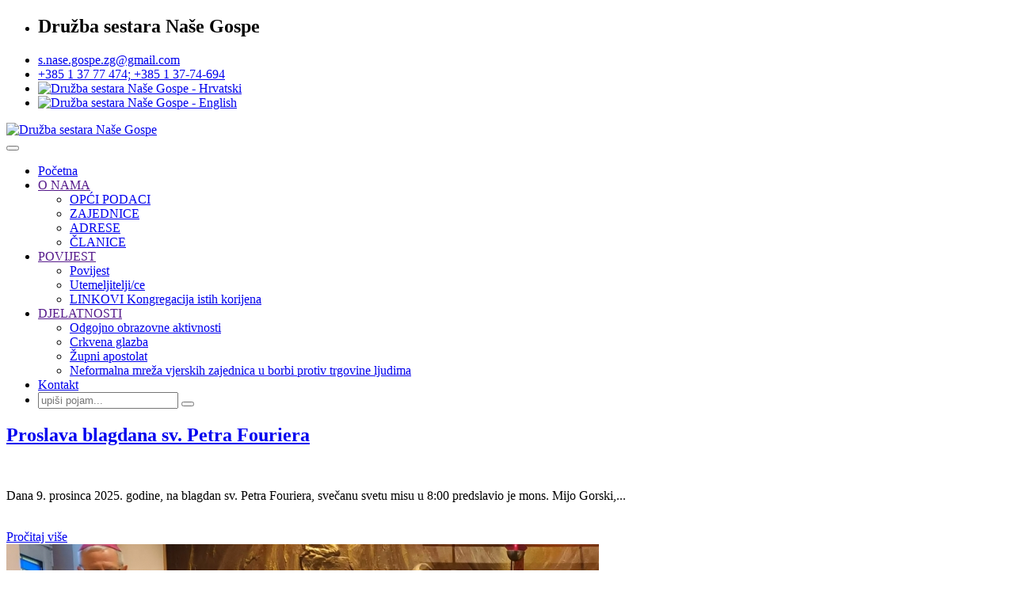

--- FILE ---
content_type: text/html; charset=UTF-8
request_url: http://www.dsng.hr/vijesti/hrvatska/sestra-stanka-u-emisiji-vjera-i-nada
body_size: 11739
content:
<!DOCTYPE html>
<!--[if IE 8]>			<html class="ie ie8"> <![endif]-->
<!--[if IE 9]>			<html class="ie ie9"> <![endif]-->
<!--[if gt IE 9]><!-->	<html> <!--<![endif]-->
<head>

	<!-- Basic -->
	<meta charset="utf-8">

	<title>Sestra Stanka u emisiji Vjera i nada</title>

	<!-- AddThis -->
	
	<meta property="og:title" content="Sestra Stanka u emisiji Vjera i nada" />
	<meta property="og:type" content="website" />
	<meta property="og:url" content="https://www.dsng.hr/vijesti/hrvatska/sestra-stanka-u-emisiji-vjera-i-nada" />
	<meta property="og:image" content="" />
	<meta property="og:site_name" content="Družba sestara Naše Gospe" />
	<meta property="og:description" content="Naša sestra Stanka gostovala je u emisiji Vjera i nada, na 5. uskrsnu nedjelju. Varaždinska je nadbiskupija objavila cijeli prilog na svojem Youtube kanalu. Na ovoj poveznici možete pogledati video prilog." />
	
	<!-- End AddThis -->

			<!-- Mobile Metas -->
		<meta name="viewport" content="width=device-width, initial-scale=1.0">

		<!-- Web Fonts  -->
		<link href='https://fonts.googleapis.com/css?family=Open+Sans:400,400italic,300,300italic,600,800,700&subset=latin,latin-ext' rel='stylesheet' type='text/css'>
		<link href='https://fonts.googleapis.com/css?family=Shadows+Into+Light+Two' rel='stylesheet' type='text/css'>
                <link href='https://fonts.googleapis.com/css?family=Merriweather:400,300,300italic,400italic,700,700italic,900,900italic&subset=latin,latin-ext' rel='stylesheet' type='text/css'>


		


		<link rel="stylesheet" href="https://www.dsng.hr/vendor/bootstrap/bootstrap.css">
		<link rel="stylesheet" href="https://www.dsng.hr/vendor/fontawesome/css/font-awesome.css">
		<link rel="stylesheet" href="https://www.dsng.hr/vendor/owlcarousel/owl.carousel.min.css" media="screen">
		<link rel="stylesheet" href="https://www.dsng.hr/vendor/owlcarousel/owl.theme.default.min.css" media="screen">
		<link rel="stylesheet" href="https://www.dsng.hr/vendor/magnific-popup/magnific-popup.css" media="screen">

		<link rel="stylesheet" type="text/css" media="all" href="https://www.dsng.hr/?css=style/theme.v.1718266547">
		<link rel="stylesheet" type="text/css" media="all" href="https://www.dsng.hr/?css=style/theme-elements.v.1718266547">
		<link rel="stylesheet" type="text/css" media="all" href="https://www.dsng.hr/?css=style/theme-animate.v.1718266547">
		<link rel="stylesheet" type="text/css" media="all" href="https://www.dsng.hr/?css=style/theme-blog.v.1718266547">
		<link rel="stylesheet" type="text/css" media="all" href="https://www.dsng.hr/?css=style/theme-shop.v.1718266547">
                <link rel="stylesheet" type="text/css" media="all" href="https://www.dsng.hr/?css=style/isotope.v.1718266547">


		<link rel="stylesheet" href="https://www.dsng.hr/vendor/rs-plugin/css/settings.css" media="screen">
		<link rel="stylesheet" href="https://www.dsng.hr/vendor/circle-flip-slideshow/css/component.css" media="screen">


		<link rel="stylesheet" type="text/css" media="all" href="https://www.dsng.hr/?css=style/skin.v.1718266547">
		<link rel="stylesheet" type="text/css" media="all" href="https://www.dsng.hr/?css=style/custom.v.1718266547">
		<link rel="stylesheet" type="text/css" media="all" href="https://www.dsng.hr/?css=style/theme-responsive.v.1718266547">
		

		<!-- Head Libs -->
		<script src="https://www.dsng.hr/vendor/modernizr/modernizr.js"></script>

		<!--[if IE]>
		<link rel="stylesheet" type="text/css" media="all" href="https://www.dsng.hr/?css=style/ie.v.1718266547">
		<![endif]-->

		<!--[if lte IE 8]>
			<script src="https://www.dsng.hr/vendor/respond/respond.js"></script>
		<![endif]-->


	

</head>
	<body>

		<div class="body">
			<header id="header" class="flat-menu clean-top">
								<div class="header-top">
					<div class="container">
					  <div class="row">
					    <div class="col-md-2">
					    </div>
					    <div class="col-md-10">
						<nav class="nav-top">
							<ul class="nav nav-pills nav-top">
								<li>
									<h1 class="h1top">Družba sestara Naše Gospe</h1>
								</li>
								<li>
									<a href="mailto:s.nase.gospe.zg@gmail.com" title="Kontaktirajte nas - Družba sestara Naše Gospe"><i class="fa fa-envelope"></i>s.nase.gospe.zg@gmail.com</a>
								</li>
								<li>
									<a href="https://www.dsng.hr/kontakt-informacije/" title="Kontaktirajte nas - Družba sestara Naše Gospe"><i class="fa fa-phone"></i>+385  1 37 77 474; +385  1 37-74-694</a>
								</li>
								<li>
									<a href="https://www.dsng.hr/"><img src="https://www.dsng.hr/slike/hrvatski.png" title="Družba sestara Naše Gospe - Hrvatski"></a>
								</li>
								<li>
									<a href="https://www.dsng.hr/en"><img src="https://www.dsng.hr/slike/english.png" title="Družba sestara Naše Gospe - English"></a>
								</li>

							</ul>
						</nav>
						<div id="socials">
							<a target="_blank" href="https://www.facebook.com/profile.php?id=61574490155123" title="Družba sestara Naše Gospe"><div id="facebook"></div></a>

							<a href="" title=""><div id="rss"></div></a>
						</div>
					    </div>
					  </div>
					</div>
				</div>
				<div class="container">
					<div class="logo"><a href="https://www.dsng.hr/" title="Družba sestara Naše Gospe"><img src="https://www.dsng.hr/images/uploads/logo-dsng_4.png" width="283" height="139" alt="Družba sestara Naše Gospe" title="Družba sestara Naše Gospe" data-sticky-width="200" data-sticky-height="98"></a></div>
					<button class="btn btn-responsive-nav btn-inverse" data-toggle="collapse" data-target=".nav-main-collapse">
						<i class="fa fa-bars"></i>
					</button>
				</div>
				<div class="navbar-collapse nav-main-collapse collapse">
<div class="container">
<nav class="nav-main mega-menu">
<ul class="nav nav-pills nav-main" id="mainMenu">


<li class="">
<a  title="Družba sestara Naše Gospe" href="https://www.dsng.hr/">Početna</a>
</li>

<li class="dropdown ">
<a class="dropdown-toggle" href="">O NAMA</a>
		<ul class="dropdown-menu">
			<li><a href="https://www.dsng.hr/o-nama" title="O nama - Opći podaci">OPĆI PODACI</a></li>
			<li><a href="https://www.dsng.hr/zajednice" title="">ZAJEDNICE </a></li>
			<li><a href="https://www.dsng.hr/adrese-zajednica" title="Adrese zajednica DSNG">ADRESE</a></li>
			<li><a href="https://www.dsng.hr/sestre" title="Članice DSNG">ČLANICE</a></li>





		</ul>
</li>

<li class="dropdown ">
<a class="dropdown-toggle" href="">POVIJEST</a>
		<ul class="dropdown-menu">

			<li><a href="https://www.dsng.hr/povijest-druzbe/povijesni-kutak/povijest-druzbe" title="Povijest">Povijest</a></li>

			<li><a href="https://www.dsng.hr/povijest-druzbe/povijesni-kutak/utemeljitelji-ce" title="Utemeljitelji/ce">Utemeljitelji/ce</a></li>

			<li><a href="https://www.dsng.hr/linkovi-kongregacija" title="LINKOVI Kongregacija istih korijena">LINKOVI Kongregacija istih korijena</a></li>
		</ul>
</li>

<li class="dropdown  active">
<a class="dropdown-toggle" href="">DJELATNOSTI</a>
		<ul class="dropdown-menu">
			<li><a href="https://www.dsng.hr/odgojno-obrazovne-aktivnosti" title="Odgojno obrazovne aktivnosti">Odgojno obrazovne aktivnosti</a></li>
			<li><a href="https://www.dsng.hr/crkvena-glazba" title="Crkvena glazba">Crkvena glazba</a></li>
			<li><a href="https://www.dsng.hr/zupni-apostolat" title="Župni apostolat">Župni apostolat</a></li>
			<li><a href="https://www.dsng.hr/trgovina-ljudi" title="">Neformalna mreža vjerskih zajednica u borbi protiv trgovine ljudima</a></li>
		</ul>
</li>



<li>
<a href="https://www.dsng.hr/kontakt-informacije/" title="Družba sestara Naše Gospe Kontakt informacije">Kontakt</a>
</li>

<li>
						<div class="search pull-right ml-xlg">
							<form class="search-form" method="post" action="https://www.dsng.hr/"  >
<div class='hiddenFields'>
<input type="hidden" name="params" value="eyJyZXN1bHRfcGFnZSI6InJlenVsdGF0aS1wcmV0cmFnZSJ9" />
<input type="hidden" name="ACT" value="96" />
<input type="hidden" name="site_id" value="1" />
<input type="hidden" name="csrf_token" value="36b661e60327a16cb802abf4905a38bd5684b53b" />
</div>


							<div class="input-group">
								<input type="search" class="form-control search" name="keywords" id="smartsuggest" placeholder="upiši pojam...">
								<span class="input-group-btn">
									<button class="btn btn-default" type="submit"><i class="fa fa-search gumb-search"></i></button>
								</span>
							</div>
							</form>
						</div>
</li>

</ul>
</nav>
</div>
</div>
			</header>

	<div role="main" class="main">
				<div class="content  full pozadina-header">
					<div class="container">
													<div id="novosti01" class="owl-carousel" data-plugin-options='{"responsive": {"0": {"items": 1}, "479": {"items": 1}, "768": {"items": 1}, "979": {"items": 1}, "1199": {"items": 1}}, "margin": 30, "loop": true, "nav": false, "dots": true,"autoplay" : true}'>
								
								<div>
								<div class="bijelapozadina">
								<div class="row">
									<div class="col-md-4 col-sm-12">
										<div class="okonovosti">
								 			<h2><a href="https://www.dsng.hr/vijesti/hrvatska/proslava-blagdana-sv.-petra-fouriera" title="Proslava blagdana sv. Petra Fouriera">Proslava blagdana sv. Petra Fouriera</a></h2>
											<div class="clear5">&nbsp;</div>
											<p style="text-align: justify;">Dana 9. prosinca 2025. godine, na blagdan sv. Petra Fouriera, svečanu svetu misu u 8:00 predslavio je mons. Mijo Gorski,...
											<div class="clear">&nbsp;</div>
										</div>
										<div class="okonovosti-gumb">
											<a class="text-color-primary okonovosti-vise" href="https://www.dsng.hr/vijesti/hrvatska/proslava-blagdana-sv.-petra-fouriera" title="Proslava blagdana sv. Petra Fouriera">Pročitaj više</a>
										</div>
									</div>
									<div class="col-md-8 col-sm-12 nopad">
										<div class="slika-za-rotator">
											<img src="/images/made/images/uploads/biskup_2_748_342_s_c1.JPG" class="slika-za-rotator02" width="748" height="342" alt="" />
										</div>
									</div>
								</div>		
								</div>
								</div>
								
								<div>
								<div class="bijelapozadina">
								<div class="row">
									<div class="col-md-4 col-sm-12">
										<div class="okonovosti">
								 			<h2><a href="https://www.dsng.hr/vijesti/hrvatska/s.-thea-sudjelovala-s-pozvanim-predavanjima-na-skupovima-u-africi" title="S. Thea sudjelovala s pozvanim predavanjima na skupovima u Africi">S. Thea sudjelovala s pozvanim predavanjima na skupovima u Africi</a></h2>
											<div class="clear5">&nbsp;</div>
											<p style="text-align: justify;">
Na poziv organizatora s. Thea Filipović je sudjelovala na dva važna skupa, održana u Africi početkom prosinca 2025....
											<div class="clear">&nbsp;</div>
										</div>
										<div class="okonovosti-gumb">
											<a class="text-color-primary okonovosti-vise" href="https://www.dsng.hr/vijesti/hrvatska/s.-thea-sudjelovala-s-pozvanim-predavanjima-na-skupovima-u-africi" title="S. Thea sudjelovala s pozvanim predavanjima na skupovima u Africi">Pročitaj više</a>
										</div>
									</div>
									<div class="col-md-8 col-sm-12 nopad">
										<div class="slika-za-rotator">
											<img src="/images/made/images/uploads/IMG-20251205-WA0008_zahvala_Nairobi_2_748_342_s_c1.jpg" class="slika-za-rotator02" width="748" height="342" alt="" />
										</div>
									</div>
								</div>		
								</div>
								</div>
								
								<div>
								<div class="bijelapozadina">
								<div class="row">
									<div class="col-md-4 col-sm-12">
										<div class="okonovosti">
								 			<h2><a href="https://www.dsng.hr/vijesti/hrvatska/adventski-koncert-u-zupi-sv.-blaz" title="Adventski koncert u župi sv. Blaž">Adventski koncert u župi sv. Blaž</a></h2>
											<div class="clear5">&nbsp;</div>
											<p></p>

<p>Dana 30. studenoga 2025. godine održan je Adventski koncert u župi sv. Blaž gdje je sa mješovitim župnim zborom nastupala i naša vrhovna...
											<div class="clear">&nbsp;</div>
										</div>
										<div class="okonovosti-gumb">
											<a class="text-color-primary okonovosti-vise" href="https://www.dsng.hr/vijesti/hrvatska/adventski-koncert-u-zupi-sv.-blaz" title="Adventski koncert u župi sv. Blaž">Pročitaj više</a>
										</div>
									</div>
									<div class="col-md-8 col-sm-12 nopad">
										<div class="slika-za-rotator">
											<img src="/images/made/images/uploads/IMG-20251130-WA0007_748_342_s_c1.jpg" class="slika-za-rotator02" width="748" height="342" alt="" />
										</div>
									</div>
								</div>		
								</div>
								</div>
								
								<div>
								<div class="bijelapozadina">
								<div class="row">
									<div class="col-md-4 col-sm-12">
										<div class="okonovosti">
								 			<h2><a href="https://www.dsng.hr/vijesti/hrvatska/djecji-zbor-u-samostanu-u-osijeku" title="Dječji zbor u samostanu u Osijeku">Dječji zbor u samostanu u Osijeku</a></h2>
											<div class="clear5">&nbsp;</div>
											<p>
</p>

<p>S. M. Vianea Pezer, koja već osam godina animira liturgijsko pjevanje u suradnji sa voditeljima dječjeg zbora iz župe Uzvišenje svetog Križa...
											<div class="clear">&nbsp;</div>
										</div>
										<div class="okonovosti-gumb">
											<a class="text-color-primary okonovosti-vise" href="https://www.dsng.hr/vijesti/hrvatska/djecji-zbor-u-samostanu-u-osijeku" title="Dječji zbor u samostanu u Osijeku">Pročitaj više</a>
										</div>
									</div>
									<div class="col-md-8 col-sm-12 nopad">
										<div class="slika-za-rotator">
											<img src="/images/made/images/uploads/Dječji_zbor_u_Osijeku_3_748_342_s_c1.jpg" class="slika-za-rotator02" width="748" height="342" alt="" />
										</div>
									</div>
								</div>		
								</div>
								</div>
								
								<div>
								<div class="bijelapozadina">
								<div class="row">
									<div class="col-md-4 col-sm-12">
										<div class="okonovosti">
								 			<h2><a href="https://www.dsng.hr/vijesti/hrvatska/spomendan-svete-cecilije-proslavili-nasi-zborovi" title="Spomendan svete Cecilije proslavili naši zborovi">Spomendan svete Cecilije proslavili naši zborovi</a></h2>
											<div class="clear5">&nbsp;</div>
											<p></p>

<p>Dana 22. studenoga 2025. godine, na spomendan svete Cecilije, zaštitnice glazbe i glazbenika, osobito crkvene glazbe, članovi crkvenih zborova i...
											<div class="clear">&nbsp;</div>
										</div>
										<div class="okonovosti-gumb">
											<a class="text-color-primary okonovosti-vise" href="https://www.dsng.hr/vijesti/hrvatska/spomendan-svete-cecilije-proslavili-nasi-zborovi" title="Spomendan svete Cecilije proslavili naši zborovi">Pročitaj više</a>
										</div>
									</div>
									<div class="col-md-8 col-sm-12 nopad">
										<div class="slika-za-rotator">
											<img src="/images/made/images/uploads/upni_zbor_u_Sv._Blažu_1_748_342_s_c1.jpg" class="slika-za-rotator02" width="748" height="342" alt="" />
										</div>
									</div>
								</div>		
								</div>
								</div>
								
								<div>
								<div class="bijelapozadina">
								<div class="row">
									<div class="col-md-4 col-sm-12">
										<div class="okonovosti">
								 			<h2><a href="https://www.dsng.hr/vijesti/hrvatska/s.-m.-thea-filipovic-na-jubileju-svijeta-obrazovanja" title="s. M. Thea Filipović na Jubileju svijeta obrazovanja">s. M. Thea Filipović na Jubileju svijeta obrazovanja</a></h2>
											<div class="clear5">&nbsp;</div>
											<p style="text-align: justify;">Od 30. listopada do 3. studenoga 2025. godine s. M. Thea Filipović boravila je u Rimu, gdje je sudjelovala na Jubileju svijeta...
											<div class="clear">&nbsp;</div>
										</div>
										<div class="okonovosti-gumb">
											<a class="text-color-primary okonovosti-vise" href="https://www.dsng.hr/vijesti/hrvatska/s.-m.-thea-filipovic-na-jubileju-svijeta-obrazovanja" title="s. M. Thea Filipović na Jubileju svijeta obrazovanja">Pročitaj više</a>
										</div>
									</div>
									<div class="col-md-8 col-sm-12 nopad">
										<div class="slika-za-rotator">
											<img src="/images/made/images/uploads/IMG-20251104-WA0003_748_342_s_c1.jpg" class="slika-za-rotator02" width="748" height="342" alt="" />
										</div>
									</div>
								</div>		
								</div>
								</div>
								
								<div>
								<div class="bijelapozadina">
								<div class="row">
									<div class="col-md-4 col-sm-12">
										<div class="okonovosti">
								 			<h2><a href="https://www.dsng.hr/vijesti/hrvatska/s.-m.-ana-thea-filipovic-sudjelovala-na-teolosko-pastoralnom-seminaru-rijec" title="s. M. Ana Thea Filipović sudjelovala na Teološko-pastoralnom seminaru Riječke metropolije">s. M. Ana Thea Filipović sudjelovala na Teološko-pastoralnom seminaru Riječke metropolije</a></h2>
											<div class="clear5">&nbsp;</div>
											<p style="text-align: justify;">Teološko-pastoralni seminar Riječke metropolije
„Ove godine imamo puno razloga za slavlje različitih jubileja. Za nas u...
											<div class="clear">&nbsp;</div>
										</div>
										<div class="okonovosti-gumb">
											<a class="text-color-primary okonovosti-vise" href="https://www.dsng.hr/vijesti/hrvatska/s.-m.-ana-thea-filipovic-sudjelovala-na-teolosko-pastoralnom-seminaru-rijec" title="s. M. Ana Thea Filipović sudjelovala na Teološko-pastoralnom seminaru Riječke metropolije">Pročitaj više</a>
										</div>
									</div>
									<div class="col-md-8 col-sm-12 nopad">
										<div class="slika-za-rotator">
											<img src="/images/made/images/uploads/1000041068_2_748_342_s_c1.jpg" class="slika-za-rotator02" width="748" height="342" alt="" />
										</div>
									</div>
								</div>		
								</div>
								</div>
								
								<div>
								<div class="bijelapozadina">
								<div class="row">
									<div class="col-md-4 col-sm-12">
										<div class="okonovosti">
								 			<h2><a href="https://www.dsng.hr/vijesti/hrvatska/pogreb-s.-m.-ljiljane-ane-mikovic" title="Pogreb s. M. Ljiljane (Ane) Miković">Pogreb s. M. Ljiljane (Ane) Miković</a></h2>
											<div class="clear5">&nbsp;</div>
											<p style="text-align: justify;">Dana 8. listopada 2025. godine ispratile smo našu s. M. Ljiljanu Anu Miković i od nje se oprostile na Bajskom groblju u...
											<div class="clear">&nbsp;</div>
										</div>
										<div class="okonovosti-gumb">
											<a class="text-color-primary okonovosti-vise" href="https://www.dsng.hr/vijesti/hrvatska/pogreb-s.-m.-ljiljane-ane-mikovic" title="Pogreb s. M. Ljiljane (Ane) Miković">Pročitaj više</a>
										</div>
									</div>
									<div class="col-md-8 col-sm-12 nopad">
										<div class="slika-za-rotator">
											<img src="/images/made/images/uploads/IMG-20251008-WA0009_748_342_s_c1.jpg" class="slika-za-rotator02" width="748" height="342" alt="" />
										</div>
									</div>
								</div>		
								</div>
								</div>
								
								<div>
								<div class="bijelapozadina">
								<div class="row">
									<div class="col-md-4 col-sm-12">
										<div class="okonovosti">
								 			<h2><a href="https://www.dsng.hr/vijesti/hrvatska/preminula-s.-m.-ljiljana-ana-mikovic" title="PREMINULA S. M. LJILJANA (ANA) MIKOVIĆ">PREMINULA S. M. LJILJANA (ANA) MIKOVIĆ</a></h2>
											<div class="clear5">&nbsp;</div>
											<p>s. M. Ljiljana (Ana) Miković preminula je u domu za njegu starih i nemoćnih lica Vila Vesta &nbsp;u nedjelju, 5. listopada 2025. godine u 86. godini...
											<div class="clear">&nbsp;</div>
										</div>
										<div class="okonovosti-gumb">
											<a class="text-color-primary okonovosti-vise" href="https://www.dsng.hr/vijesti/hrvatska/preminula-s.-m.-ljiljana-ana-mikovic" title="PREMINULA S. M. LJILJANA (ANA) MIKOVIĆ">Pročitaj više</a>
										</div>
									</div>
									<div class="col-md-8 col-sm-12 nopad">
										<div class="slika-za-rotator">
											<img src="/images/made/images/uploads/IMG-20230313-WA0000_748_342_s_c1.jpg" class="slika-za-rotator02" width="748" height="342" alt="" />
										</div>
									</div>
								</div>		
								</div>
								</div>
								
								<div>
								<div class="bijelapozadina">
								<div class="row">
									<div class="col-md-4 col-sm-12">
										<div class="okonovosti">
								 			<h2><a href="https://www.dsng.hr/vijesti/hrvatska/26.-medunarodni-mariolosko-marijanski-kongres" title="26. MEĐUNARODNI MARIOLOŠKO-MARIJANSKI KONGRES">26. MEĐUNARODNI MARIOLOŠKO-MARIJANSKI KONGRES</a></h2>
											<div class="clear5">&nbsp;</div>
											&nbsp;

<a href="https://www.dsng.hr/images/uploads/Kongres-06.jpg"></a>„Jubilej i sinodalnost: Crkva marijanskog lica i prakse“ („Giubileo e Sinodalità:...
											<div class="clear">&nbsp;</div>
										</div>
										<div class="okonovosti-gumb">
											<a class="text-color-primary okonovosti-vise" href="https://www.dsng.hr/vijesti/hrvatska/26.-medunarodni-mariolosko-marijanski-kongres" title="26. MEĐUNARODNI MARIOLOŠKO-MARIJANSKI KONGRES">Pročitaj više</a>
										</div>
									</div>
									<div class="col-md-8 col-sm-12 nopad">
										<div class="slika-za-rotator">
											<img src="/images/made/images/uploads/Kongres-07_748_342_s_c1.jpg" class="slika-za-rotator02" width="748" height="342" alt="" />
										</div>
									</div>
								</div>		
								</div>
								</div>
								
							</div>
					</div>	
				</div>
				
				
				
				<section class="page-header">
					<div class="container">
					<img src="https://www.dsng.hr/slike/sjena-gore.png" alt="" title="" />
						<div class="row">
							<div class="col-md-12">
								<ul class="breadcrumb">
<li><a href="https://www.dsng.hr/" title="Družba sestara Naše Gospe">Družba sestara Naše Gospe</a></li>
<li>&nbsp;&nbsp;<i class="fa fa-angle-right"></i>&nbsp;&nbsp;</li>
<li><a href="https://www.dsng.hr/vijesti/" title="Vijesti">Vijesti</a></li>
<li>&nbsp;&nbsp;<i class="fa fa-angle-right"></i>&nbsp;&nbsp;
<li>Sestra Stanka u emisiji Vjera i nada</li>
</ul>
							</div>
						</div>
						<div class="row">
							<div class="col-md-12">
								<h1>Sestra Stanka u emisiji Vjera i nada</h1>
							</div>
						</div>
					</div>
				</section>

			<div class="container">
				<div class="row">

					<div class="col-md-8 glavna-tekst table-responsive kratkiopis">
						


						
						<div class="row">
							<div class="col-md-12">
								<div class="datum-box-entry-slika text-center">
									<span class="datum-box-dan-entry">2. Svibanj</span>
									<span class="datum-box-godina-entry">2015.</span>
								</div>
							</div>
						</div>
						



						
						<p>Naša sestra Stanka gostovala je u emisiji Vjera i nada, na 5. uskrsnu nedjelju. Varaždinska je nadbiskupija objavila cijeli prilog na svojem Youtube kanalu. Na ovoj <a href="https://www.youtube.com/watch?v=Ud_4uDp62PQ&amp;feature=youtu.be">poveznici</a> možete pogledati video prilog.</p>
						<div class="clear30"></div>
						
						
						
						
						

						
						
						<div class="clear30"></div>
						<div class="clear30"></div>
						<div class="row">

<div class="col-md-6 mb-lg">

<a class="btn btn-secondary noradi" href="https://www.dsng.hr/vijesti/hrvatska/medunarodni-kongres-za-odgojitelje-u-posvecenom-zivotu"><i class="fa fa-caret-left"></i> &nbsp; Međunarodni kongres za odgojitelje u...</a><br />

</div>
<div class="col-md-6 mb-lg righttoleft">

<a class="btn btn-secondary noradi" href="https://www.dsng.hr/vijesti/hrvatska/dan-druzbe-u-bjelovaru">Dan Družbe u Bjelovaru &nbsp; <i class="fa fa-caret-right"></i></a><br />

</div>

</div>
						<div class="clear"></div>
						<a href="https://www.dsng.hr/vijesti/" class="btn btn-primary mb-lg noradi" title="Povratak na sve"><i class="fa fa-mail-reply"></i> &nbsp; Povratak na sve Vijesti</a>
						
					</div>

					<div class="col-md-4">
						<aside class="sidebar">
<a class="sivi" href="https://www.dsng.hr/multimedija-galerije" title="Galerija slika"><h4>Galerija slika</h4></a>
				<div class="owl-carousel owl-theme" data-plugin-options='{"responsive": {"0": {"items": 1}, "479": {"items": 1}, "768": {"items": 1}, "979": {"items": 1}, "1199": {"items": 1}},  "margin": 30, "loop": true, "nav": false, "dots": true,"autoplay" : true}'>
						
					<div class="center">

						<a href="https://www.dsng.hr/multimedija-galerije/slike/dan-druzbe-2013">
							<span class="thumb-info thumb-info-galerija thumb-info-hide-info-hover thumb-info-centered-info">
								<span class="thumb-info-wrapper">

								 		<img src="/images/made/images/slike/789/499_15289953839_o_320_320_s_c1.jpg" width="320" height="320" alt="" />

									<span class="thumb-info-title">
										<span class="thumb-info-inner">Dan Družbe 2013.<br /> <p></p></span>
										<span class="thumb-info-type">POGLEDAJ <i class="fa fa-camera"></i></span>
									</span>
								</span>
							</span>
						</a>

					</div>
						
					<div class="center">

						<a href="https://www.dsng.hr/multimedija-galerije/slike/osijek-bjelovar">
							<span class="thumb-info thumb-info-galerija thumb-info-hide-info-hover thumb-info-centered-info">
								<span class="thumb-info-wrapper">

								 		<img src="/images/made/images/slike/785/459_15290065388_o_320_320_s_c1.jpg" width="320" height="320" alt="" />

									<span class="thumb-info-title">
										<span class="thumb-info-inner">Osijek-Bjelovar<br /> <p></p></span>
										<span class="thumb-info-type">POGLEDAJ <i class="fa fa-camera"></i></span>
									</span>
								</span>
							</span>
						</a>

					</div>
						
					<div class="center">

						<a href="https://www.dsng.hr/multimedija-galerije/slike/18.-generalni-kapitul">
							<span class="thumb-info thumb-info-galerija thumb-info-hide-info-hover thumb-info-centered-info">
								<span class="thumb-info-wrapper">

								 		<img src="/images/made/images/slike/784/446_15476318022_o_320_320_s_c1.jpg" width="320" height="320" alt="" />

									<span class="thumb-info-title">
										<span class="thumb-info-inner">18. Generalni kapitul<br /> <p></p></span>
										<span class="thumb-info-type">POGLEDAJ <i class="fa fa-camera"></i></span>
									</span>
								</span>
							</span>
						</a>

					</div>
						
					<div class="center">

						<a href="https://www.dsng.hr/multimedija-galerije/slike/juniorski-susret-2013">
							<span class="thumb-info thumb-info-galerija thumb-info-hide-info-hover thumb-info-centered-info">
								<span class="thumb-info-wrapper">

								 		<img src="/images/made/images/slike/786/443_15476297952_o_320_320_s_c1.jpg" width="320" height="320" alt="" />

									<span class="thumb-info-title">
										<span class="thumb-info-inner">Juniorski susret 2013.<br /> <p></p></span>
										<span class="thumb-info-type">POGLEDAJ <i class="fa fa-camera"></i></span>
									</span>
								</span>
							</span>
						</a>

					</div>
						
					<div class="center">

						<a href="https://www.dsng.hr/multimedija-galerije/slike/dan-druzbe-u-vocinu-2012">
							<span class="thumb-info thumb-info-galerija thumb-info-hide-info-hover thumb-info-centered-info">
								<span class="thumb-info-wrapper">

								 		<img src="/images/made/images/slike/776/dan-druzbe-u-vocinu-2012-01_320_320_s_c1.jpg" width="320" height="320" alt="" />

									<span class="thumb-info-title">
										<span class="thumb-info-inner">Dan Družbe u Voćinu 2012.<br /> <p></p></span>
										<span class="thumb-info-type">POGLEDAJ <i class="fa fa-camera"></i></span>
									</span>
								</span>
							</span>
						</a>

					</div>
						
					<div class="center">

						<a href="https://www.dsng.hr/multimedija-galerije/slike/osijek-50.-obljetnica-zajednice">
							<span class="thumb-info thumb-info-galerija thumb-info-hide-info-hover thumb-info-centered-info">
								<span class="thumb-info-wrapper">

								 		<img src="/images/made/images/slike/769/osijek-50-obljetnica-zajednice-01_320_320_s_c1.jpg" width="320" height="320" alt="" />

									<span class="thumb-info-title">
										<span class="thumb-info-inner">Osijek, 50. obljetnica zajednice<br /> <p></p></span>
										<span class="thumb-info-type">POGLEDAJ <i class="fa fa-camera"></i></span>
									</span>
								</span>
							</span>
						</a>

					</div>
						
					<div class="center">

						<a href="https://www.dsng.hr/multimedija-galerije/slike/duhovne-vjezbe-u-subotici">
							<span class="thumb-info thumb-info-galerija thumb-info-hide-info-hover thumb-info-centered-info">
								<span class="thumb-info-wrapper">

								 		<img src="/images/made/images/slike/773/duhovne-vjezbe-u-subotici-01_320_320_s_c1.jpg" width="320" height="320" alt="" />

									<span class="thumb-info-title">
										<span class="thumb-info-inner">Duhovne vježbe u Subotici<br /> <p></p></span>
										<span class="thumb-info-type">POGLEDAJ <i class="fa fa-camera"></i></span>
									</span>
								</span>
							</span>
						</a>

					</div>
						
					<div class="center">

						<a href="https://www.dsng.hr/multimedija-galerije/slike/festival-mladih-na-zrinjevcu">
							<span class="thumb-info thumb-info-galerija thumb-info-hide-info-hover thumb-info-centered-info">
								<span class="thumb-info-wrapper">

								 		<img src="/images/made/images/slike/767/festival-mladih-na-zrinjevcu-01_320_320_s_c1.jpg" width="320" height="320" alt="" />

									<span class="thumb-info-title">
										<span class="thumb-info-inner">Festival mladih na Zrinjevcu<br /> <p></p></span>
										<span class="thumb-info-type">POGLEDAJ <i class="fa fa-camera"></i></span>
									</span>
								</span>
							</span>
						</a>

					</div>
						
				</div>


<div class="clear60">&nbsp;</div>

								<a class="sivi" href="https://www.dsng.hr/vijesti" title="Vijesti i događanja"><h4>Vijesti i događanja</h4></a>


<div class="dropdown">
	<a href="#" class="btn btn-primary noradi dropdown-toggle arhivabtn" data-toggle="dropdown">Arhiva <img src="https://www.dsng.hr/slike/arhiva-icon.png" alt="" title="" /></a>
	<ul class="dropdown-menu">
<li>
			<a class="trigger right-caret">2025</a>
			<ul class="dropdown-menu sub-menu">
    <li>
      
        <span class="dropdown-menulispan">Siječanj</span>
      
      </li><li>
      
        <span class="dropdown-menulispan">Veljača</span>
      
      </li><li>
      
        <a href="https://www.dsng.hr/vijesti/arhiva/2025/03/"
           title="5 sadržaja za Ožujak 2025">Ožujak &nbsp; (5)</a>
      
      </li><li>
      
        <a href="https://www.dsng.hr/vijesti/arhiva/2025/04/"
           title="2 sadržaja za Travanj 2025">Travanj &nbsp; (2)</a>
      
      </li><li>
      
        <span class="dropdown-menulispan">Svibanj</span>
      
      </li><li>
      
        <a href="https://www.dsng.hr/vijesti/arhiva/2025/06/"
           title="1 sadržaja za Lipanj 2025">Lipanj &nbsp; (1)</a>
      
      </li><li>
      
        <a href="https://www.dsng.hr/vijesti/arhiva/2025/07/"
           title="6 sadržaja za Srpanj 2025">Srpanj &nbsp; (6)</a>
      
      </li><li>
      
        <span class="dropdown-menulispan">Kolovoz</span>
      
      </li><li>
      
        <a href="https://www.dsng.hr/vijesti/arhiva/2025/09/"
           title="2 sadržaja za Rujan 2025">Rujan &nbsp; (2)</a>
      
      </li><li>
      
        <a href="https://www.dsng.hr/vijesti/arhiva/2025/10/"
           title="3 sadržaja za Listopad 2025">Listopad &nbsp; (3)</a>
      
      </li><li>
      
        <a href="https://www.dsng.hr/vijesti/arhiva/2025/11/"
           title="3 sadržaja za Studeni 2025">Studeni &nbsp; (3)</a>
      
      </li><li>
      
        <a href="https://www.dsng.hr/vijesti/arhiva/2025/12/"
           title="3 sadržaja za Prosinac 2025">Prosinac &nbsp; (3)</a>
      
      </li>
			</ul><li>
			<a class="trigger right-caret">2024</a>
			<ul class="dropdown-menu sub-menu">
    <li>
      
        <a href="https://www.dsng.hr/vijesti/arhiva/2024/01/"
           title="3 sadržaja za Siječanj 2024">Siječanj &nbsp; (3)</a>
      
      </li><li>
      
        <a href="https://www.dsng.hr/vijesti/arhiva/2024/02/"
           title="1 sadržaja za Veljača 2024">Veljača &nbsp; (1)</a>
      
      </li><li>
      
        <a href="https://www.dsng.hr/vijesti/arhiva/2024/03/"
           title="1 sadržaja za Ožujak 2024">Ožujak &nbsp; (1)</a>
      
      </li><li>
      
        <span class="dropdown-menulispan">Travanj</span>
      
      </li><li>
      
        <a href="https://www.dsng.hr/vijesti/arhiva/2024/05/"
           title="4 sadržaja za Svibanj 2024">Svibanj &nbsp; (4)</a>
      
      </li><li>
      
        <a href="https://www.dsng.hr/vijesti/arhiva/2024/06/"
           title="2 sadržaja za Lipanj 2024">Lipanj &nbsp; (2)</a>
      
      </li><li>
      
        <a href="https://www.dsng.hr/vijesti/arhiva/2024/07/"
           title="2 sadržaja za Srpanj 2024">Srpanj &nbsp; (2)</a>
      
      </li><li>
      
        <span class="dropdown-menulispan">Kolovoz</span>
      
      </li><li>
      
        <span class="dropdown-menulispan">Rujan</span>
      
      </li><li>
      
        <span class="dropdown-menulispan">Listopad</span>
      
      </li><li>
      
        <span class="dropdown-menulispan">Studeni</span>
      
      </li><li>
      
        <span class="dropdown-menulispan">Prosinac</span>
      
      </li>
			</ul><li>
			<a class="trigger right-caret">2023</a>
			<ul class="dropdown-menu sub-menu">
    <li>
      
        <a href="https://www.dsng.hr/vijesti/arhiva/2023/01/"
           title="2 sadržaja za Siječanj 2023">Siječanj &nbsp; (2)</a>
      
      </li><li>
      
        <span class="dropdown-menulispan">Veljača</span>
      
      </li><li>
      
        <a href="https://www.dsng.hr/vijesti/arhiva/2023/03/"
           title="1 sadržaja za Ožujak 2023">Ožujak &nbsp; (1)</a>
      
      </li><li>
      
        <a href="https://www.dsng.hr/vijesti/arhiva/2023/04/"
           title="2 sadržaja za Travanj 2023">Travanj &nbsp; (2)</a>
      
      </li><li>
      
        <a href="https://www.dsng.hr/vijesti/arhiva/2023/05/"
           title="2 sadržaja za Svibanj 2023">Svibanj &nbsp; (2)</a>
      
      </li><li>
      
        <a href="https://www.dsng.hr/vijesti/arhiva/2023/06/"
           title="4 sadržaja za Lipanj 2023">Lipanj &nbsp; (4)</a>
      
      </li><li>
      
        <a href="https://www.dsng.hr/vijesti/arhiva/2023/07/"
           title="2 sadržaja za Srpanj 2023">Srpanj &nbsp; (2)</a>
      
      </li><li>
      
        <span class="dropdown-menulispan">Kolovoz</span>
      
      </li><li>
      
        <span class="dropdown-menulispan">Rujan</span>
      
      </li><li>
      
        <a href="https://www.dsng.hr/vijesti/arhiva/2023/10/"
           title="3 sadržaja za Listopad 2023">Listopad &nbsp; (3)</a>
      
      </li><li>
      
        <span class="dropdown-menulispan">Studeni</span>
      
      </li><li>
      
        <a href="https://www.dsng.hr/vijesti/arhiva/2023/12/"
           title="1 sadržaja za Prosinac 2023">Prosinac &nbsp; (1)</a>
      
      </li>
			</ul><li>
			<a class="trigger right-caret">2022</a>
			<ul class="dropdown-menu sub-menu">
    <li>
      
        <span class="dropdown-menulispan">Siječanj</span>
      
      </li><li>
      
        <span class="dropdown-menulispan">Veljača</span>
      
      </li><li>
      
        <span class="dropdown-menulispan">Ožujak</span>
      
      </li><li>
      
        <span class="dropdown-menulispan">Travanj</span>
      
      </li><li>
      
        <span class="dropdown-menulispan">Svibanj</span>
      
      </li><li>
      
        <a href="https://www.dsng.hr/vijesti/arhiva/2022/06/"
           title="1 sadržaja za Lipanj 2022">Lipanj &nbsp; (1)</a>
      
      </li><li>
      
        <span class="dropdown-menulispan">Srpanj</span>
      
      </li><li>
      
        <span class="dropdown-menulispan">Kolovoz</span>
      
      </li><li>
      
        <a href="https://www.dsng.hr/vijesti/arhiva/2022/09/"
           title="4 sadržaja za Rujan 2022">Rujan &nbsp; (4)</a>
      
      </li><li>
      
        <a href="https://www.dsng.hr/vijesti/arhiva/2022/10/"
           title="1 sadržaja za Listopad 2022">Listopad &nbsp; (1)</a>
      
      </li><li>
      
        <span class="dropdown-menulispan">Studeni</span>
      
      </li><li>
      
        <a href="https://www.dsng.hr/vijesti/arhiva/2022/12/"
           title="1 sadržaja za Prosinac 2022">Prosinac &nbsp; (1)</a>
      
      </li>
			</ul><li>
			<a class="trigger right-caret">2021</a>
			<ul class="dropdown-menu sub-menu">
    <li>
      
        <a href="https://www.dsng.hr/vijesti/arhiva/2021/01/"
           title="1 sadržaja za Siječanj 2021">Siječanj &nbsp; (1)</a>
      
      </li><li>
      
        <a href="https://www.dsng.hr/vijesti/arhiva/2021/02/"
           title="1 sadržaja za Veljača 2021">Veljača &nbsp; (1)</a>
      
      </li><li>
      
        <a href="https://www.dsng.hr/vijesti/arhiva/2021/03/"
           title="1 sadržaja za Ožujak 2021">Ožujak &nbsp; (1)</a>
      
      </li><li>
      
        <span class="dropdown-menulispan">Travanj</span>
      
      </li><li>
      
        <span class="dropdown-menulispan">Svibanj</span>
      
      </li><li>
      
        <a href="https://www.dsng.hr/vijesti/arhiva/2021/06/"
           title="1 sadržaja za Lipanj 2021">Lipanj &nbsp; (1)</a>
      
      </li><li>
      
        <span class="dropdown-menulispan">Srpanj</span>
      
      </li><li>
      
        <span class="dropdown-menulispan">Kolovoz</span>
      
      </li><li>
      
        <span class="dropdown-menulispan">Rujan</span>
      
      </li><li>
      
        <span class="dropdown-menulispan">Listopad</span>
      
      </li><li>
      
        <a href="https://www.dsng.hr/vijesti/arhiva/2021/11/"
           title="1 sadržaja za Studeni 2021">Studeni &nbsp; (1)</a>
      
      </li><li>
      
        <a href="https://www.dsng.hr/vijesti/arhiva/2021/12/"
           title="2 sadržaja za Prosinac 2021">Prosinac &nbsp; (2)</a>
      
      </li>
			</ul><li>
			<a class="trigger right-caret">2020</a>
			<ul class="dropdown-menu sub-menu">
    <li>
      
        <a href="https://www.dsng.hr/vijesti/arhiva/2020/01/"
           title="5 sadržaja za Siječanj 2020">Siječanj &nbsp; (5)</a>
      
      </li><li>
      
        <a href="https://www.dsng.hr/vijesti/arhiva/2020/02/"
           title="2 sadržaja za Veljača 2020">Veljača &nbsp; (2)</a>
      
      </li><li>
      
        <a href="https://www.dsng.hr/vijesti/arhiva/2020/03/"
           title="1 sadržaja za Ožujak 2020">Ožujak &nbsp; (1)</a>
      
      </li><li>
      
        <a href="https://www.dsng.hr/vijesti/arhiva/2020/04/"
           title="2 sadržaja za Travanj 2020">Travanj &nbsp; (2)</a>
      
      </li><li>
      
        <span class="dropdown-menulispan">Svibanj</span>
      
      </li><li>
      
        <a href="https://www.dsng.hr/vijesti/arhiva/2020/06/"
           title="1 sadržaja za Lipanj 2020">Lipanj &nbsp; (1)</a>
      
      </li><li>
      
        <span class="dropdown-menulispan">Srpanj</span>
      
      </li><li>
      
        <a href="https://www.dsng.hr/vijesti/arhiva/2020/08/"
           title="1 sadržaja za Kolovoz 2020">Kolovoz &nbsp; (1)</a>
      
      </li><li>
      
        <a href="https://www.dsng.hr/vijesti/arhiva/2020/09/"
           title="1 sadržaja za Rujan 2020">Rujan &nbsp; (1)</a>
      
      </li><li>
      
        <span class="dropdown-menulispan">Listopad</span>
      
      </li><li>
      
        <span class="dropdown-menulispan">Studeni</span>
      
      </li><li>
      
        <span class="dropdown-menulispan">Prosinac</span>
      
      </li>
			</ul><li>
			<a class="trigger right-caret">2019</a>
			<ul class="dropdown-menu sub-menu">
    <li>
      
        <a href="https://www.dsng.hr/vijesti/arhiva/2019/01/"
           title="1 sadržaja za Siječanj 2019">Siječanj &nbsp; (1)</a>
      
      </li><li>
      
        <a href="https://www.dsng.hr/vijesti/arhiva/2019/02/"
           title="2 sadržaja za Veljača 2019">Veljača &nbsp; (2)</a>
      
      </li><li>
      
        <a href="https://www.dsng.hr/vijesti/arhiva/2019/03/"
           title="1 sadržaja za Ožujak 2019">Ožujak &nbsp; (1)</a>
      
      </li><li>
      
        <a href="https://www.dsng.hr/vijesti/arhiva/2019/04/"
           title="3 sadržaja za Travanj 2019">Travanj &nbsp; (3)</a>
      
      </li><li>
      
        <a href="https://www.dsng.hr/vijesti/arhiva/2019/05/"
           title="3 sadržaja za Svibanj 2019">Svibanj &nbsp; (3)</a>
      
      </li><li>
      
        <a href="https://www.dsng.hr/vijesti/arhiva/2019/06/"
           title="1 sadržaja za Lipanj 2019">Lipanj &nbsp; (1)</a>
      
      </li><li>
      
        <span class="dropdown-menulispan">Srpanj</span>
      
      </li><li>
      
        <a href="https://www.dsng.hr/vijesti/arhiva/2019/08/"
           title="3 sadržaja za Kolovoz 2019">Kolovoz &nbsp; (3)</a>
      
      </li><li>
      
        <a href="https://www.dsng.hr/vijesti/arhiva/2019/09/"
           title="5 sadržaja za Rujan 2019">Rujan &nbsp; (5)</a>
      
      </li><li>
      
        <a href="https://www.dsng.hr/vijesti/arhiva/2019/10/"
           title="3 sadržaja za Listopad 2019">Listopad &nbsp; (3)</a>
      
      </li><li>
      
        <span class="dropdown-menulispan">Studeni</span>
      
      </li><li>
      
        <a href="https://www.dsng.hr/vijesti/arhiva/2019/12/"
           title="2 sadržaja za Prosinac 2019">Prosinac &nbsp; (2)</a>
      
      </li>
			</ul><li>
			<a class="trigger right-caret">2018</a>
			<ul class="dropdown-menu sub-menu">
    <li>
      
        <span class="dropdown-menulispan">Siječanj</span>
      
      </li><li>
      
        <a href="https://www.dsng.hr/vijesti/arhiva/2018/02/"
           title="1 sadržaja za Veljača 2018">Veljača &nbsp; (1)</a>
      
      </li><li>
      
        <a href="https://www.dsng.hr/vijesti/arhiva/2018/03/"
           title="4 sadržaja za Ožujak 2018">Ožujak &nbsp; (4)</a>
      
      </li><li>
      
        <a href="https://www.dsng.hr/vijesti/arhiva/2018/04/"
           title="1 sadržaja za Travanj 2018">Travanj &nbsp; (1)</a>
      
      </li><li>
      
        <a href="https://www.dsng.hr/vijesti/arhiva/2018/05/"
           title="1 sadržaja za Svibanj 2018">Svibanj &nbsp; (1)</a>
      
      </li><li>
      
        <a href="https://www.dsng.hr/vijesti/arhiva/2018/06/"
           title="1 sadržaja za Lipanj 2018">Lipanj &nbsp; (1)</a>
      
      </li><li>
      
        <a href="https://www.dsng.hr/vijesti/arhiva/2018/07/"
           title="1 sadržaja za Srpanj 2018">Srpanj &nbsp; (1)</a>
      
      </li><li>
      
        <a href="https://www.dsng.hr/vijesti/arhiva/2018/08/"
           title="1 sadržaja za Kolovoz 2018">Kolovoz &nbsp; (1)</a>
      
      </li><li>
      
        <span class="dropdown-menulispan">Rujan</span>
      
      </li><li>
      
        <span class="dropdown-menulispan">Listopad</span>
      
      </li><li>
      
        <a href="https://www.dsng.hr/vijesti/arhiva/2018/11/"
           title="1 sadržaja za Studeni 2018">Studeni &nbsp; (1)</a>
      
      </li><li>
      
        <a href="https://www.dsng.hr/vijesti/arhiva/2018/12/"
           title="4 sadržaja za Prosinac 2018">Prosinac &nbsp; (4)</a>
      
      </li>
			</ul><li>
			<a class="trigger right-caret">2017</a>
			<ul class="dropdown-menu sub-menu">
    <li>
      
        <span class="dropdown-menulispan">Siječanj</span>
      
      </li><li>
      
        <span class="dropdown-menulispan">Veljača</span>
      
      </li><li>
      
        <span class="dropdown-menulispan">Ožujak</span>
      
      </li><li>
      
        <a href="https://www.dsng.hr/vijesti/arhiva/2017/04/"
           title="1 sadržaja za Travanj 2017">Travanj &nbsp; (1)</a>
      
      </li><li>
      
        <a href="https://www.dsng.hr/vijesti/arhiva/2017/05/"
           title="2 sadržaja za Svibanj 2017">Svibanj &nbsp; (2)</a>
      
      </li><li>
      
        <a href="https://www.dsng.hr/vijesti/arhiva/2017/06/"
           title="2 sadržaja za Lipanj 2017">Lipanj &nbsp; (2)</a>
      
      </li><li>
      
        <a href="https://www.dsng.hr/vijesti/arhiva/2017/07/"
           title="1 sadržaja za Srpanj 2017">Srpanj &nbsp; (1)</a>
      
      </li><li>
      
        <span class="dropdown-menulispan">Kolovoz</span>
      
      </li><li>
      
        <span class="dropdown-menulispan">Rujan</span>
      
      </li><li>
      
        <a href="https://www.dsng.hr/vijesti/arhiva/2017/10/"
           title="1 sadržaja za Listopad 2017">Listopad &nbsp; (1)</a>
      
      </li><li>
      
        <a href="https://www.dsng.hr/vijesti/arhiva/2017/11/"
           title="2 sadržaja za Studeni 2017">Studeni &nbsp; (2)</a>
      
      </li><li>
      
        <a href="https://www.dsng.hr/vijesti/arhiva/2017/12/"
           title="4 sadržaja za Prosinac 2017">Prosinac &nbsp; (4)</a>
      
      </li>
			</ul><li>
			<a class="trigger right-caret">2016</a>
			<ul class="dropdown-menu sub-menu">
    <li>
      
        <a href="https://www.dsng.hr/vijesti/arhiva/2016/01/"
           title="1 sadržaja za Siječanj 2016">Siječanj &nbsp; (1)</a>
      
      </li><li>
      
        <a href="https://www.dsng.hr/vijesti/arhiva/2016/02/"
           title="5 sadržaja za Veljača 2016">Veljača &nbsp; (5)</a>
      
      </li><li>
      
        <a href="https://www.dsng.hr/vijesti/arhiva/2016/03/"
           title="3 sadržaja za Ožujak 2016">Ožujak &nbsp; (3)</a>
      
      </li><li>
      
        <span class="dropdown-menulispan">Travanj</span>
      
      </li><li>
      
        <a href="https://www.dsng.hr/vijesti/arhiva/2016/05/"
           title="4 sadržaja za Svibanj 2016">Svibanj &nbsp; (4)</a>
      
      </li><li>
      
        <a href="https://www.dsng.hr/vijesti/arhiva/2016/06/"
           title="2 sadržaja za Lipanj 2016">Lipanj &nbsp; (2)</a>
      
      </li><li>
      
        <a href="https://www.dsng.hr/vijesti/arhiva/2016/07/"
           title="1 sadržaja za Srpanj 2016">Srpanj &nbsp; (1)</a>
      
      </li><li>
      
        <span class="dropdown-menulispan">Kolovoz</span>
      
      </li><li>
      
        <span class="dropdown-menulispan">Rujan</span>
      
      </li><li>
      
        <span class="dropdown-menulispan">Listopad</span>
      
      </li><li>
      
        <a href="https://www.dsng.hr/vijesti/arhiva/2016/11/"
           title="2 sadržaja za Studeni 2016">Studeni &nbsp; (2)</a>
      
      </li><li>
      
        <a href="https://www.dsng.hr/vijesti/arhiva/2016/12/"
           title="5 sadržaja za Prosinac 2016">Prosinac &nbsp; (5)</a>
      
      </li>
			</ul><li>
			<a class="trigger right-caret">2015</a>
			<ul class="dropdown-menu sub-menu">
    <li>
      
        <a href="https://www.dsng.hr/vijesti/arhiva/2015/01/"
           title="2 sadržaja za Siječanj 2015">Siječanj &nbsp; (2)</a>
      
      </li><li>
      
        <a href="https://www.dsng.hr/vijesti/arhiva/2015/02/"
           title="9 sadržaja za Veljača 2015">Veljača &nbsp; (9)</a>
      
      </li><li>
      
        <a href="https://www.dsng.hr/vijesti/arhiva/2015/03/"
           title="2 sadržaja za Ožujak 2015">Ožujak &nbsp; (2)</a>
      
      </li><li>
      
        <a href="https://www.dsng.hr/vijesti/arhiva/2015/04/"
           title="1 sadržaja za Travanj 2015">Travanj &nbsp; (1)</a>
      
      </li><li>
      
        <a href="https://www.dsng.hr/vijesti/arhiva/2015/05/"
           title="2 sadržaja za Svibanj 2015">Svibanj &nbsp; (2)</a>
      
      </li><li>
      
        <a href="https://www.dsng.hr/vijesti/arhiva/2015/06/"
           title="4 sadržaja za Lipanj 2015">Lipanj &nbsp; (4)</a>
      
      </li><li>
      
        <a href="https://www.dsng.hr/vijesti/arhiva/2015/07/"
           title="2 sadržaja za Srpanj 2015">Srpanj &nbsp; (2)</a>
      
      </li><li>
      
        <a href="https://www.dsng.hr/vijesti/arhiva/2015/08/"
           title="2 sadržaja za Kolovoz 2015">Kolovoz &nbsp; (2)</a>
      
      </li><li>
      
        <a href="https://www.dsng.hr/vijesti/arhiva/2015/09/"
           title="1 sadržaja za Rujan 2015">Rujan &nbsp; (1)</a>
      
      </li><li>
      
        <a href="https://www.dsng.hr/vijesti/arhiva/2015/10/"
           title="5 sadržaja za Listopad 2015">Listopad &nbsp; (5)</a>
      
      </li><li>
      
        <a href="https://www.dsng.hr/vijesti/arhiva/2015/11/"
           title="5 sadržaja za Studeni 2015">Studeni &nbsp; (5)</a>
      
      </li><li>
      
        <a href="https://www.dsng.hr/vijesti/arhiva/2015/12/"
           title="5 sadržaja za Prosinac 2015">Prosinac &nbsp; (5)</a>
      
      </li>
			</ul><li>
			<a class="trigger right-caret">2014</a>
			<ul class="dropdown-menu sub-menu">
    <li>
      
        <a href="https://www.dsng.hr/vijesti/arhiva/2014/01/"
           title="3 sadržaja za Siječanj 2014">Siječanj &nbsp; (3)</a>
      
      </li><li>
      
        <a href="https://www.dsng.hr/vijesti/arhiva/2014/02/"
           title="2 sadržaja za Veljača 2014">Veljača &nbsp; (2)</a>
      
      </li><li>
      
        <a href="https://www.dsng.hr/vijesti/arhiva/2014/03/"
           title="5 sadržaja za Ožujak 2014">Ožujak &nbsp; (5)</a>
      
      </li><li>
      
        <a href="https://www.dsng.hr/vijesti/arhiva/2014/04/"
           title="8 sadržaja za Travanj 2014">Travanj &nbsp; (8)</a>
      
      </li><li>
      
        <a href="https://www.dsng.hr/vijesti/arhiva/2014/05/"
           title="7 sadržaja za Svibanj 2014">Svibanj &nbsp; (7)</a>
      
      </li><li>
      
        <a href="https://www.dsng.hr/vijesti/arhiva/2014/06/"
           title="3 sadržaja za Lipanj 2014">Lipanj &nbsp; (3)</a>
      
      </li><li>
      
        <span class="dropdown-menulispan">Srpanj</span>
      
      </li><li>
      
        <a href="https://www.dsng.hr/vijesti/arhiva/2014/08/"
           title="1 sadržaja za Kolovoz 2014">Kolovoz &nbsp; (1)</a>
      
      </li><li>
      
        <a href="https://www.dsng.hr/vijesti/arhiva/2014/09/"
           title="1 sadržaja za Rujan 2014">Rujan &nbsp; (1)</a>
      
      </li><li>
      
        <a href="https://www.dsng.hr/vijesti/arhiva/2014/10/"
           title="6 sadržaja za Listopad 2014">Listopad &nbsp; (6)</a>
      
      </li><li>
      
        <a href="https://www.dsng.hr/vijesti/arhiva/2014/11/"
           title="5 sadržaja za Studeni 2014">Studeni &nbsp; (5)</a>
      
      </li><li>
      
        <a href="https://www.dsng.hr/vijesti/arhiva/2014/12/"
           title="11 sadržaja za Prosinac 2014">Prosinac &nbsp; (11)</a>
      
      </li>
			</ul><li>
			<a class="trigger right-caret">2013</a>
			<ul class="dropdown-menu sub-menu">
    <li>
      
        <span class="dropdown-menulispan">Siječanj</span>
      
      </li><li>
      
        <span class="dropdown-menulispan">Veljača</span>
      
      </li><li>
      
        <span class="dropdown-menulispan">Ožujak</span>
      
      </li><li>
      
        <a href="https://www.dsng.hr/vijesti/arhiva/2013/04/"
           title="1 sadržaja za Travanj 2013">Travanj &nbsp; (1)</a>
      
      </li><li>
      
        <a href="https://www.dsng.hr/vijesti/arhiva/2013/05/"
           title="3 sadržaja za Svibanj 2013">Svibanj &nbsp; (3)</a>
      
      </li><li>
      
        <span class="dropdown-menulispan">Lipanj</span>
      
      </li><li>
      
        <span class="dropdown-menulispan">Srpanj</span>
      
      </li><li>
      
        <a href="https://www.dsng.hr/vijesti/arhiva/2013/08/"
           title="1 sadržaja za Kolovoz 2013">Kolovoz &nbsp; (1)</a>
      
      </li><li>
      
        <span class="dropdown-menulispan">Rujan</span>
      
      </li><li>
      
        <span class="dropdown-menulispan">Listopad</span>
      
      </li><li>
      
        <span class="dropdown-menulispan">Studeni</span>
      
      </li><li>
      
        <a href="https://www.dsng.hr/vijesti/arhiva/2013/12/"
           title="7 sadržaja za Prosinac 2013">Prosinac &nbsp; (7)</a>
      
      </li>
			</ul><li>
			<a class="trigger right-caret">2012</a>
			<ul class="dropdown-menu sub-menu">
    <li>
      
        <span class="dropdown-menulispan">Siječanj</span>
      
      </li><li>
      
        <span class="dropdown-menulispan">Veljača</span>
      
      </li><li>
      
        <span class="dropdown-menulispan">Ožujak</span>
      
      </li><li>
      
        <span class="dropdown-menulispan">Travanj</span>
      
      </li><li>
      
        <a href="https://www.dsng.hr/vijesti/arhiva/2012/05/"
           title="1 sadržaja za Svibanj 2012">Svibanj &nbsp; (1)</a>
      
      </li><li>
      
        <span class="dropdown-menulispan">Lipanj</span>
      
      </li><li>
      
        <span class="dropdown-menulispan">Srpanj</span>
      
      </li><li>
      
        <a href="https://www.dsng.hr/vijesti/arhiva/2012/08/"
           title="2 sadržaja za Kolovoz 2012">Kolovoz &nbsp; (2)</a>
      
      </li><li>
      
        <span class="dropdown-menulispan">Rujan</span>
      
      </li><li>
      
        <a href="https://www.dsng.hr/vijesti/arhiva/2012/10/"
           title="1 sadržaja za Listopad 2012">Listopad &nbsp; (1)</a>
      
      </li><li>
      
        <span class="dropdown-menulispan">Studeni</span>
      
      </li><li>
      
        <a href="https://www.dsng.hr/vijesti/arhiva/2012/12/"
           title="2 sadržaja za Prosinac 2012">Prosinac &nbsp; (2)</a>
      
      </li>
			</ul><li>
			<a class="trigger right-caret">2011</a>
			<ul class="dropdown-menu sub-menu">
    <li>
      
        <span class="dropdown-menulispan">Siječanj</span>
      
      </li><li>
      
        <span class="dropdown-menulispan">Veljača</span>
      
      </li><li>
      
        <a href="https://www.dsng.hr/vijesti/arhiva/2011/03/"
           title="3 sadržaja za Ožujak 2011">Ožujak &nbsp; (3)</a>
      
      </li><li>
      
        <span class="dropdown-menulispan">Travanj</span>
      
      </li><li>
      
        <a href="https://www.dsng.hr/vijesti/arhiva/2011/05/"
           title="2 sadržaja za Svibanj 2011">Svibanj &nbsp; (2)</a>
      
      </li><li>
      
        <span class="dropdown-menulispan">Lipanj</span>
      
      </li><li>
      
        <span class="dropdown-menulispan">Srpanj</span>
      
      </li><li>
      
        <span class="dropdown-menulispan">Kolovoz</span>
      
      </li><li>
      
        <span class="dropdown-menulispan">Rujan</span>
      
      </li><li>
      
        <a href="https://www.dsng.hr/vijesti/arhiva/2011/10/"
           title="1 sadržaja za Listopad 2011">Listopad &nbsp; (1)</a>
      
      </li><li>
      
        <a href="https://www.dsng.hr/vijesti/arhiva/2011/11/"
           title="1 sadržaja za Studeni 2011">Studeni &nbsp; (1)</a>
      
      </li><li>
      
        <span class="dropdown-menulispan">Prosinac</span>
      
      </li>
			</ul>
</li>
	</ul>
</div>
<div class="clear10">&nbsp;</div>
								<ul class="nav nav-list">
								<li><a href="https://www.dsng.hr/vijesti/hrvatska/sprovod-s.-marisstelle-neral" title="SPROVOD S. MARISSTELLE NERAL">SPROVOD S. MARISSTELLE NERAL</a></li><li><a href="https://www.dsng.hr/vijesti/hrvatska/u-tebe-se-gospodine-uzdam" title="U tebe se, Gospodine, uzdam!">U tebe se, Gospodine, uzdam!</a></li><li><a href="https://www.dsng.hr/vijesti/hrvatska/u-zagrebu-odrzana-znanstveno-projektna-konferencija-prevencija-trgovanja-lj" title="U Zagrebu održana znanstveno-projektna konferencija “Prevencija trgovanja ljudima”">U Zagrebu održana znanstveno-projektna konferencija “Prevencija trgovanja ljudima”</a></li><li><a href="https://www.dsng.hr/vijesti/hrvatska/u-osijeku-odrzana-konferencije-prevencija-trgovanja-ljudima" title="U Osijeku održana konferencije „Prevencija trgovanja ljudima“">U Osijeku održana konferencije „Prevencija trgovanja ljudima“</a></li><li><a href="https://www.dsng.hr/vijesti/hrvatska/pozvani-i-poslani-14.-01.-2020" title="Pozvani i poslani - 14. 01. 2020.">Pozvani i poslani - 14. 01. 2020.</a></li>
								</ul>
<div class="clear60">&nbsp;</div>

								<a class="sivi" href="https://www.dsng.hr/duhovni-kutak" title="Duhovni kutak"><h4>Duhovni kutak</h4></a>
								<hr class="najave-smaller">
								<a class="sivi" href="https://www.dsng.hr/stvaralastvo" title="Stvaralaštvo u riječi"><h4>Stvaralaštvo u riječi</h4></a>
								<hr class="najave-smaller">
								<a class="sivi" href="https://www.dsng.hr/katehetski-materijali" title="Katehetski materijali"><h4>Katehetski materijali</h4></a>
								<hr class="najave-smaller">
<div class="clear60">&nbsp;</div>

								<a class="sivi" href="https://www.dsng.hr/najave-dogadanja" title="Najave"><h4>Najave</h4></a>
								
								<div class="row">
								<div class="col-md-2">
									<div class="datum-box02-smaller text-center pull-left">
										<div class="datum-box02-dan">10</div>
										<div class="datum-box02-mjesec">Ožu</div>
										<div class="datum-box02-godina">2025</div>
									</div>
								</div>
								<div class="col-md-10">
								          <div class="najave-box-smaller">
								 	       <h2><a class="crni" href="https://www.dsng.hr/najave-dogadanja/hrvatska/susret-kongregacija-notre-dame-istih-korijena1" title="Susret kongregacija Notre Dame istih korijena">Susret kongregacija Notre Dame istih korijena</a></h2>
									       <div class="clear5">&nbsp;</div>
									       <div class="najave-text">U Pragu&nbsp;će se od 15. do 18. svibnja ove godine održati Susret...</div>
								          </div>
                                                                               <a class="text-color-secondary font13 pomak-manje gumb-smaller" href="" title="">saznaj više </a>
								</div>
								<div class="col-md-12">
                                                                                <hr class="najave-smaller">
								</div>
								</div>
								
								<div class="row">
								<div class="col-md-2">
									<div class="datum-box02-smaller text-center pull-left">
										<div class="datum-box02-dan">10</div>
										<div class="datum-box02-mjesec">Ožu</div>
										<div class="datum-box02-godina">2025</div>
									</div>
								</div>
								<div class="col-md-10">
								          <div class="najave-box-smaller">
								 	       <h2><a class="crni" href="https://www.dsng.hr/najave-dogadanja/hrvatska/dvadesetprvi-generalni-kapitul-druzbe-sestara-nase-gospe" title="Dvadesetprvi Generalni kapitul Družbe sestara Naše Gospe">Dvadesetprvi Generalni kapitul Družbe sestara Naše Gospe</a></h2>
									       <div class="clear5">&nbsp;</div>
									       <div class="najave-text">Od 20. do 22. lipnja 2025. održat će se u Nacionalnom svetištu Majke Božje...</div>
								          </div>
                                                                               <a class="text-color-secondary font13 pomak-manje gumb-smaller" href="" title="">saznaj više </a>
								</div>
								<div class="col-md-12">
                                                                                <hr class="najave-smaller">
								</div>
								</div>
								
								<div class="row">
								<div class="col-md-2">
									<div class="datum-box02-smaller text-center pull-left">
										<div class="datum-box02-dan">10</div>
										<div class="datum-box02-mjesec">Ožu</div>
										<div class="datum-box02-godina">2025</div>
									</div>
								</div>
								<div class="col-md-10">
								          <div class="najave-box-smaller">
								 	       <h2><a class="crni" href="https://www.dsng.hr/najave-dogadanja/hrvatska/duhovne-vjezbe-u-2025" title="Duhovne vježbe u 2025.">Duhovne vježbe u 2025.</a></h2>
									       <div class="clear5">&nbsp;</div>
									       <div class="najave-text">Termin duhovnih vježbi za 2025.

Početak 10. ožujka , a završetak 14....</div>
								          </div>
                                                                               <a class="text-color-secondary font13 pomak-manje gumb-smaller" href="" title="">saznaj više </a>
								</div>
								<div class="col-md-12">
                                                                                <hr class="najave2">
								</div>
								</div>
								

<div class="clear30">&nbsp;</div>



							</aside>
					</div>
					
					<div class="clear">&nbsp;</div>
					<div class="col-md-12">
						<ul class="breadcrumb">
<li><a href="https://www.dsng.hr/" title="Družba sestara Naše Gospe">Družba sestara Naše Gospe</a></li>
<li>&nbsp;&nbsp;<i class="fa fa-angle-right"></i>&nbsp;&nbsp;</li>
<li><a href="https://www.dsng.hr/vijesti/" title="Vijesti">Vijesti</a></li>
<li>&nbsp;&nbsp;<i class="fa fa-angle-right"></i>&nbsp;&nbsp;
<li>Sestra Stanka u emisiji Vjera i nada</li>
</ul>
					</div>
					
				</div>
			</div>
	</div>
	
			<footer id="footer">
				<div class="container">
										<div class="row">
						<div class="col-md-3 footer-box-crta">
								<h4 class="pomak-lijevo"><a class="sivi" href="https://www.dsng.hr/o-nama" title="O nama DSNG" alt="O nama DSNG">O nama</a></h4><img src="https://www.dsng.hr/slike/footer-logo.png" alt="" title="" />
                                        	<div class="clear">&nbsp;</div>
Po broju ne velika, 48 članica raspoređenih u 8 zajednica, ali papinskog prava, ova Družba je jedna od osam Kongregacija istih korijena čija nadahnuća sežu u 16. stoljeće.
<br /><br />
Svaka Kongregacija ima svoju povijest, a sve zajedno isto poslanje: <i>odgojem stvarati novi, Božji svijet</i>.
<div class="clear10">&nbsp;</div>
<div class="refre">

	





	
		<div class="trazi-ikona">
		Prijava članica DSNG
		</div>

		<div class="big-search">
			<div class="maknisearch" src="http://lpz-bbz.com.hr/slike/zona.jpg" style="opacity:0.6" alt="" title=""></div>

			<form id="login_form" method="post" action="https://www.dsng.hr/"  >
<div class='hiddenFields'>
<input type="hidden" name="ACT" value="14" />
<input type="hidden" name="RET" value="site/index" />
<input type="hidden" name="site_id" value="1" />
<input type="hidden" name="csrf_token" value="36b661e60327a16cb802abf4905a38bd5684b53b" />
</div>



			<p><input type="text" class="text-korisnici {required:true,email:true}" name="username"  type="text" placeholder="email" /></p>
			<p><input type="text" class="text-korisnici {required:true}" name="password"  type="password" placeholder="lozinka" /></p>

				<div class="clear5">&nbsp;</div>

			<p><button onclick="notice();"  id="add_submit" type="submit" class="korisnik-ulaz">prijava</button></p>

			</form>


		</div>
	


</div>
						</div>

						<div class="col-md-3 footer-box-crta">
								<h4><a class="sivi" href="https://www.dsng.hr/" title="Kontakt podaci" alt="Kontakt podaci">Kontakt podaci</a></h4>
							<div class="contact-details">
								<ul class="contact">
									<li><p><i class="fa fa-map-marker"></i>Primorska 20, 10000 Zagreb
<br />
Hrvatska - Croatia</p></li>
									<li><p><i class="fa fa-envelope"></i> <a href="mailto:s.nase.gospe.zg@gmail.com">s.nase.gospe.zg@gmail.com</a></p></li>
									<li><p><i class="fa fa-phone"></i>tel: +385 1 37 77 474; +385  1 37 74 694
<br />
fax: +385 1 37-77-474</p></li>
								</ul>
							<a target="_blank" href="https://www.facebook.com/profile.php?id=61574490155123" title="Družba sestara Naše Gospe" style="float:left"><div id="facebook"></div></a>

							<a href="https://www.dsng.hr/vijesti/rss" title="Družba sestara Naše Gospe RSS" style="float:left" target="_blank"><div id="rss"></div></a>
							</div>
						</div>

						<div class="col-md-3 footer-box-crta footer-lista">
								<h4><a class="sivi" href="https://www.dsng.hr/linkovi" title="Linkovi / Poveznice" alt="Linkovi / Poveznice">Linkovi / Poveznice</a></h4>
<ul>

<li><a href="https://www.dsng.hr/linkovi/udruga/hbk-hrvatska-biskupska-konferencija" title="HBK">HBK</a></li>

<li><a href="https://www.dsng.hr/linkovi/udruga/dakovacko-osjecka-nadbiskupija" title="Đakovačko osječka nadbiskupija">Đakovačko osječka nadbiskupija</a></li>

<li><a href="https://www.dsng.hr/linkovi/udruga/vatikan-sv.-stolica" title="Vatikan, sv. Stolica">Vatikan, sv. Stolica</a></li>

<li><a href="https://www.dsng.hr/linkovi/udruga/zupa-davor" title="Župa Davor">Župa Davor</a></li>

<li><a href="https://www.dsng.hr/linkovi/udruga/talitha-kum" title="Talitha Kum">Talitha Kum</a></li>

<li><a href="https://www.dsng.hr/linkovi/udruga/zupa-sv.-jakova-gunja" title="Župa Sv. Jakova Gunja">Župa Sv. Jakova Gunja</a></li>

<li><a href="https://www.dsng.hr/linkovi/udruga/vidimus-dominum" title="UISG - Vidimus Dominum">UISG - Vidimus Dominum</a></li>

</ul>
						</div>

						<div class="col-md-3">
								<h4><a class="sivi" href="https://www.dsng.hr/misao-citati" title="Misli i citati" alt="Misli i citati">Misli i citati</a></h4>

<div class="owl-carousel owl-theme" data-plugin-options='{"responsive": {"0": {"items": 1}, "479": {"items": 1}, "768": {"items": 1}, "979": {"items": 1}, "1199": {"items": 1}},  "margin": 30, "loop": true, "nav": false, "dots": true,"autoplay" : true}'>


<div>

							<div class="testimonial testimonial-style-3">
								<blockquote>
									<p>Da, Božanska Providnosti, dajem ti se bez pridržaja! Hoću da poznajem samo tu Providnost!</p><p><b>Misli sv. Petra Fouriera</b></p>
								</blockquote>
							</div>

</div>

<div>

							<div class="testimonial testimonial-style-3">
								<blockquote>
									<p>Marija je vaša dobra Majka, idite k Njoj s pouzdanjem. Jer ako joj želite vjerno služiti, ispunit će vam to što<p><b>Misli Majke Alix le Clerc</b></p>
								</blockquote>
							</div>

</div>

<div>

							<div class="testimonial testimonial-style-3">
								<blockquote>
									<p>Nikada ne dopusti da sretneš nekoga tko nakon susreta s tobom neće biti sretniji.</p><p><b>Misli Majke Terezije Gerhardinger</b></p>
								</blockquote>
							</div>

</div>

<div>

							<div class="testimonial testimonial-style-3">
								<blockquote>
									<p>Da bi ušli, moramo se truditi!</p><p><b>Misli Majke Roze Anuncijate Kopunović</b></p>
								</blockquote>
							</div>

</div>

</div>

						</div>

					</div>
				</div>
				<div class="footer-copyright">
					<div class="container">
												<div class="row">
							<div class="col-md-6">
								<p>Copyright © 2016 Družba sestara Naše Gospe</p>
							</div>
							<div class="col-md-6">
								<nav id="sub-menu">
									<ul>
										<li><a href="https://oneasy.solutions/" title="Web design" target="_blank">Izrada web stranica</a></li>
										<li><a href="https://oneasy.solutions/" title="CMS" target="_blank">CMS</a></li>
										<li><a href="https://oneasy.solutions/" title="SEO Marketing" target="_blank">SEO</a></li>
									</ul>
								</nav>
							</div>
						</div>
					</div>
				</div>
			</footer>
</div>

		<!-- script src="//ajax.googleapis.com/ajax/libs/jquery/1.11.3/jquery.min.js"></script -->

		<script src="https://www.dsng.hr/vendor/jquery/jquery.js"></script>

		

		<script src="https://www.dsng.hr/vendor/jquery.easing/jquery.easing.js"></script>
		<script src="https://www.dsng.hr/vendor/jquery.appear/jquery.appear.js"></script>
		<script src="https://www.dsng.hr/vendor/jquery-cookie/jquery-cookie.js"></script>
		<script src="https://www.dsng.hr/vendor/bootstrap/bootstrap.js"></script>
		<script src="https://www.dsng.hr/vendor/common/common.js"></script>
		<script src="https://www.dsng.hr/vendor/jquery.validation/jquery.validation.js"></script>
		<script src="https://www.dsng.hr/vendor/jquery.stellar/jquery.stellar.js"></script>
		<script src="https://www.dsng.hr/vendor/jquery.easy-pie-chart/jquery.easy-pie-chart.js"></script>
		<script src="https://www.dsng.hr/vendor/jquery.gmap/jquery.gmap.js"></script>
		<script src="https://www.dsng.hr/vendor/isotope/jquery.isotope.js"></script>
		<script src="https://www.dsng.hr/vendor/owlcarousel/owl.carousel.js"></script>
		<script src="https://www.dsng.hr/vendor/jflickrfeed/jflickrfeed.js"></script>
		<script src="https://www.dsng.hr/vendor/magnific-popup/jquery.magnific-popup.js"></script>
		<script src="https://www.dsng.hr/vendor/vide/vide.js"></script>

		<script src="https://www.dsng.hr/js/theme.js"></script>
		
		<script src="https://www.dsng.hr/vendor/rs-plugin/js/jquery.themepunch.tools.min.js"></script>
		<script src="https://www.dsng.hr/vendor/rs-plugin/js/jquery.themepunch.revolution.min.js"></script>
		<script src="https://www.dsng.hr/vendor/circle-flip-slideshow/js/jquery.flipshow.js"></script>
		<script src="https://www.dsng.hr/js/views/view.home.js"></script>

		

		
		<!-- Theme Custom -->
		<script src="https://www.dsng.hr/js/custom.js"></script>
		
		<!-- Theme Initialization Files -->
		<script src="https://www.dsng.hr/js/theme.init.js"></script>

		<!-- Custom JS -->




<script type="text/javascript">
	//NOVA BIG TARGET SKRIPTA
	$(document).ready(function(){			   
		$(".bigtar").click(function(){
    		window.location=$(this).find("a").attr("href");return false;
		});
	});
</script>
<link rel="stylesheet" type="text/css" media="screen" href="https://www.dsng.hr/customjs/css/jquery.fancybox.css" />
<link rel="stylesheet" type="text/css" media="screen" href="https://www.dsng.hr/customjs/css/jquery.fancybox-buttons.css" />
<link rel="stylesheet" type="text/css" media="screen" href="https://www.dsng.hr/customjs/css/jquery.fancybox-thumbs.css" />
<script type="text/javascript" src="https://www.dsng.hr/customjs/js/jquery.fancybox.pack.js"></script>
<script type="text/javascript" src="https://www.dsng.hr/customjs/js/jquery.fancybox-buttons.js"></script>
<script type="text/javascript" src="https://www.dsng.hr/customjs/js/jquery.fancybox-thumbs.js"></script>
<script type="text/javascript" src="https://www.dsng.hr/customjs/js/jquery.fancybox-media.js"></script>
<script>

$(document).ready(function() {
  $('.fancybox').fancybox({
	autoSize : false,
	width 	: 400,
	height	: 'auto',
    helpers	: {
      title	: {
            type : 'outside'
        },
      overlay : {
        css : {
          'background' : 'rgba(0, 0, 0, 0.8)'
        }
      }
    }
  });
});
</script>

<script type="text/javascript" src="https://www.dsng.hr/customjs/jquery.cookiecuttr.js"></script>
<script type="text/javascript">
	$(document).ready(function () {
	    // activate cookie cutter
	    $.cookieCuttr({
	    cookieAnalyticsMessage: "<b>Web stranica Družba sestara Naše Gospe koristi kolačiće</b> (Cookies) u svrhu poboljšanja Vašeg korisničkog iskustva, analize prometa i korištenja društvenih mreža. Uz daljnje korištenje, prihvaćate korištenje kolačića.",
cookieWhatAreTheyLink: "https://www.dsng.hr/uvjeti/poslovanje/kolacici-cookies"
	    });
	});      
</script>


<script type="text/javascript">
	$(document).ready(function(){
		$('#ajax_form').validate({'ignore' : ':hidden'});
	});
</script>



<script>
$(function(){
	$(".dropdown-menu > li > a.trigger").on("click",function(e){
		var current=$(this).next();
		var grandparent=$(this).parent().parent();
		if($(this).hasClass('left-caret')||$(this).hasClass('right-caret'))
			$(this).toggleClass('right-caret left-caret');
		grandparent.find('.left-caret').not(this).toggleClass('right-caret left-caret');
		grandparent.find(".sub-menu:visible").not(current).hide();
		current.toggle();
		e.stopPropagation();
	});
	$(".dropdown-menu > li > a:not(.trigger)").on("click",function(){
		var root=$(this).closest('.dropdown');
		root.find('.left-caret').toggleClass('right-caret left-caret');
		root.find('.sub-menu:visible').hide();
	});
});
</script>


<script type="text/javascript">
window.onload = function(){$('#containerdiary').masonry();};
</script>

<script type="text/javascript">  
   $(document).ready(function() {
$('.refre').on("click", ".trazi-ikona", function() {$('.big-search').show();});
$('.refre').on("click", ".maknisearch", function() {$('.big-search').hide();});
});
</script>
 

</body>
</html>